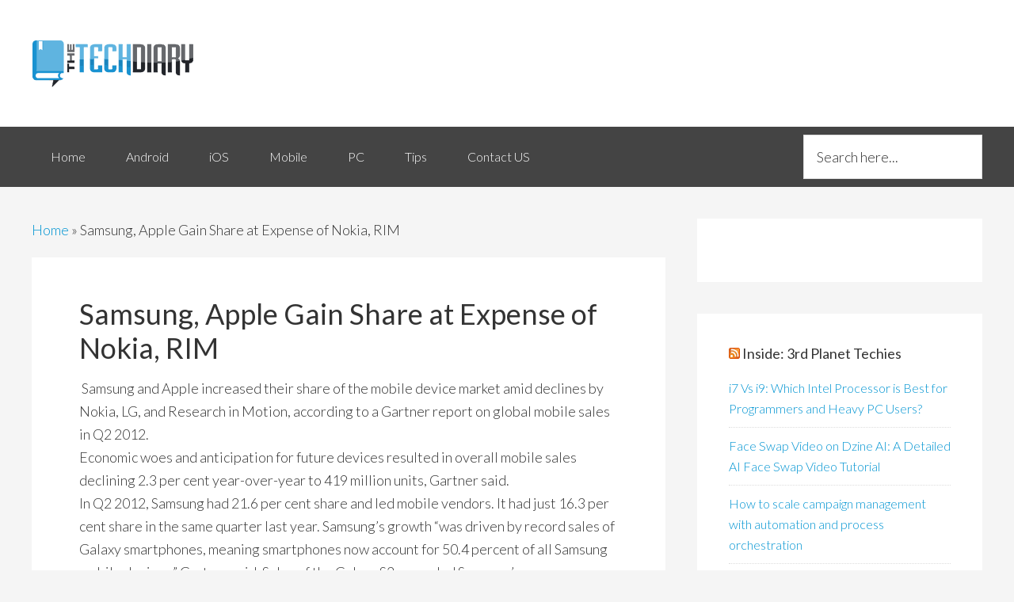

--- FILE ---
content_type: text/html; charset=UTF-8
request_url: https://www.obasimvilla.com/samsung-apple-gain-share-at-expense-of.html
body_size: 21026
content:
<!DOCTYPE html>
<html lang="en-US">
<head >
<meta charset="UTF-8" />
<meta name="viewport" content="width=device-width, initial-scale=1" />
<meta name='robots' content='index, follow, max-image-preview:large, max-snippet:-1, max-video-preview:-1' />

	<!-- This site is optimized with the Yoast SEO plugin v26.6 - https://yoast.com/wordpress/plugins/seo/ -->
	<title>Samsung, Apple Gain Share at Expense of Nokia, RIM</title>
<link rel="preload" as="font" href="https://www.obasimvilla.com/wp-content/plugins/easy-social-share-buttons3/assets/fonts/essb.woff" crossorigin>
	<meta name="description" content="&nbsp;Samsung and Apple increased their share of the mobile device market amid declines by Nokia, LG, and Research in Motion, according to a Gartner" />
	<link rel="canonical" href="https://www.obasimvilla.com/samsung-apple-gain-share-at-expense-of.html" />
	<meta property="og:locale" content="en_US" />
	<meta property="og:type" content="article" />
	<meta property="og:title" content="Samsung, Apple Gain Share at Expense of Nokia, RIM" />
	<meta property="og:description" content="&nbsp;Samsung and Apple increased their share of the mobile device market amid declines by Nokia, LG, and Research in Motion, according to a Gartner" />
	<meta property="og:url" content="https://www.obasimvilla.com/samsung-apple-gain-share-at-expense-of.html" />
	<meta property="og:site_name" content="The Tech Diary of an IT support geek" />
	<meta property="article:author" content="https://www.facebook.com/obasimvilla" />
	<meta property="article:published_time" content="2012-08-19T04:04:00+00:00" />
	<meta property="article:modified_time" content="2016-12-08T09:48:19+00:00" />
	<meta name="author" content="Obasi Miracle" />
	<meta name="twitter:label1" content="Written by" />
	<meta name="twitter:data1" content="Obasi Miracle" />
	<meta name="twitter:label2" content="Est. reading time" />
	<meta name="twitter:data2" content="2 minutes" />
	<script type="application/ld+json" class="yoast-schema-graph">{"@context":"https://schema.org","@graph":[{"@type":"Article","@id":"https://www.obasimvilla.com/samsung-apple-gain-share-at-expense-of.html#article","isPartOf":{"@id":"https://www.obasimvilla.com/samsung-apple-gain-share-at-expense-of.html"},"author":{"name":"Obasi Miracle","@id":"https://www.obasimvilla.com/#/schema/person/3e430b5300955055bc5a13d235d67772"},"headline":"Samsung, Apple Gain Share at Expense of Nokia, RIM","datePublished":"2012-08-19T04:04:00+00:00","dateModified":"2016-12-08T09:48:19+00:00","mainEntityOfPage":{"@id":"https://www.obasimvilla.com/samsung-apple-gain-share-at-expense-of.html"},"wordCount":395,"commentCount":1,"publisher":{"@id":"https://www.obasimvilla.com/#organization"},"inLanguage":"en-US","potentialAction":[{"@type":"CommentAction","name":"Comment","target":["https://www.obasimvilla.com/samsung-apple-gain-share-at-expense-of.html#respond"]}]},{"@type":"WebPage","@id":"https://www.obasimvilla.com/samsung-apple-gain-share-at-expense-of.html","url":"https://www.obasimvilla.com/samsung-apple-gain-share-at-expense-of.html","name":"Samsung, Apple Gain Share at Expense of Nokia, RIM","isPartOf":{"@id":"https://www.obasimvilla.com/#website"},"datePublished":"2012-08-19T04:04:00+00:00","dateModified":"2016-12-08T09:48:19+00:00","description":"&nbsp;Samsung and Apple increased their share of the mobile device market amid declines by Nokia, LG, and Research in Motion, according to a Gartner","breadcrumb":{"@id":"https://www.obasimvilla.com/samsung-apple-gain-share-at-expense-of.html#breadcrumb"},"inLanguage":"en-US","potentialAction":[{"@type":"ReadAction","target":["https://www.obasimvilla.com/samsung-apple-gain-share-at-expense-of.html"]}]},{"@type":"BreadcrumbList","@id":"https://www.obasimvilla.com/samsung-apple-gain-share-at-expense-of.html#breadcrumb","itemListElement":[{"@type":"ListItem","position":1,"name":"Home","item":"https://www.obasimvilla.com/"},{"@type":"ListItem","position":2,"name":"Samsung, Apple Gain Share at Expense of Nokia, RIM"}]},{"@type":"WebSite","@id":"https://www.obasimvilla.com/#website","url":"https://www.obasimvilla.com/","name":"The Tech Diary of an IT support geek","description":"","publisher":{"@id":"https://www.obasimvilla.com/#organization"},"potentialAction":[{"@type":"SearchAction","target":{"@type":"EntryPoint","urlTemplate":"https://www.obasimvilla.com/?s={search_term_string}"},"query-input":{"@type":"PropertyValueSpecification","valueRequired":true,"valueName":"search_term_string"}}],"inLanguage":"en-US"},{"@type":"Organization","@id":"https://www.obasimvilla.com/#organization","name":"The Tech Diary","url":"https://www.obasimvilla.com/","logo":{"@type":"ImageObject","inLanguage":"en-US","@id":"https://www.obasimvilla.com/#/schema/logo/image/","url":"https://i1.wp.com/www.obasimvilla.com/wp-content/uploads/2017/08/mvilla-logo.png?fit=205%2C110&ssl=1","contentUrl":"https://i1.wp.com/www.obasimvilla.com/wp-content/uploads/2017/08/mvilla-logo.png?fit=205%2C110&ssl=1","width":205,"height":110,"caption":"The Tech Diary"},"image":{"@id":"https://www.obasimvilla.com/#/schema/logo/image/"}},{"@type":"Person","@id":"https://www.obasimvilla.com/#/schema/person/3e430b5300955055bc5a13d235d67772","name":"Obasi Miracle","image":{"@type":"ImageObject","inLanguage":"en-US","@id":"https://www.obasimvilla.com/#/schema/person/image/","url":"https://secure.gravatar.com/avatar/15199aac8c859ee55a55334d1d98be11a5e5d8930a884202e96efa9a94184c1f?s=96&d=mm&r=g","contentUrl":"https://secure.gravatar.com/avatar/15199aac8c859ee55a55334d1d98be11a5e5d8930a884202e96efa9a94184c1f?s=96&d=mm&r=g","caption":"Obasi Miracle"},"description":"I am a dedicated web developer with interest in blogging and app development. I have lots of buddies and always ready to connect with like-minded pals - See more about me.","sameAs":["https://www.obasimvilla.com","https://www.facebook.com/obasimvilla","https://x.com/obasimvilla"]}]}</script>
	<!-- / Yoast SEO plugin. -->


<link rel='dns-prefetch' href='//stats.wp.com' />
<link rel='dns-prefetch' href='//fonts.googleapis.com' />
<link rel='dns-prefetch' href='//api.pinterest.com' />
<link rel='dns-prefetch' href='//i2.wp.com' />
<link rel='dns-prefetch' href='//tpc.googlesyndication.com' />
<link rel='dns-prefetch' href='//i0.wp.com' />
<link rel='dns-prefetch' href='//i1.wp.com' />
<link rel='dns-prefetch' href='//googleads.g.doubleclick.net' />
<link rel='dns-prefetch' href='//pagead2.googlesyndication.com' />
<link rel='dns-prefetch' href='//fonts.gstatic.com' />
<link rel='dns-prefetch' href='//c0.wp.com' />
<link rel='dns-prefetch' href='//encrypted-tbn3.gstatic.com' />
<link rel='dns-prefetch' href='//encrypted-tbn0.gstatic.com' />
<link rel='dns-prefetch' href='//encrypted-tbn1.gstatic.com' />
<link rel='dns-prefetch' href='//www.google.com' />
<link rel='dns-prefetch' href='//www.google-analytics.com' />
<link rel='dns-prefetch' href='//www.googletagservices.com' />
<link rel='dns-prefetch' href='//ad.doubleclick.net' />
<link rel='dns-prefetch' href='//connect.facebook.net' />
<link rel='dns-prefetch' href='//www.gstatic.com' />
<link rel='dns-prefetch' href='//adservice.google.com' />
<link rel='dns-prefetch' href='//cse.google.com' />
<link rel='dns-prefetch' href='//feedburner.google.com' />
<link rel='dns-prefetch' href='//cdnjs.cloudflare.com' />
<link rel='dns-prefetch' href='//cdn.ampproject.org' />
<link rel='dns-prefetch' href='//ajax.cloudflare.com' />
<link rel='dns-prefetch' href='//pixel.wp.com' />
<link rel='dns-prefetch' href='//feeds.feedburner.com' />
<link rel='dns-prefetch' href='//partner.googleadservices.com' />
<link rel='dns-prefetch' href='//cdn.doubleverify.com' />
<link rel='dns-prefetch' href='//s0.2mdn.net' />
<link rel='dns-prefetch' href='//scontent-iad3-1.xx.fbcdn.net' />
<link rel='dns-prefetch' href='//www.facebook.com' />
<link rel='preconnect' href='//i0.wp.com' />
<link rel='preconnect' href='//c0.wp.com' />
<link rel="alternate" type="application/rss+xml" title="The Tech Diary of an IT support geek &raquo; Feed" href="https://feeds.feedburner.com/obasimvilla3" />
<link rel="alternate" type="application/rss+xml" title="The Tech Diary of an IT support geek &raquo; Comments Feed" href="https://www.obasimvilla.com/comments/feed" />
<link rel="alternate" type="application/rss+xml" title="The Tech Diary of an IT support geek &raquo; Samsung, Apple Gain Share at Expense of Nokia, RIM Comments Feed" href="https://www.obasimvilla.com/samsung-apple-gain-share-at-expense-of.html/feed" />
<link rel="alternate" title="oEmbed (JSON)" type="application/json+oembed" href="https://www.obasimvilla.com/wp-json/oembed/1.0/embed?url=https%3A%2F%2Fwww.obasimvilla.com%2Fsamsung-apple-gain-share-at-expense-of.html" />
<link rel="alternate" title="oEmbed (XML)" type="text/xml+oembed" href="https://www.obasimvilla.com/wp-json/oembed/1.0/embed?url=https%3A%2F%2Fwww.obasimvilla.com%2Fsamsung-apple-gain-share-at-expense-of.html&#038;format=xml" />
<style id='wp-img-auto-sizes-contain-inline-css' type='text/css'>
img:is([sizes=auto i],[sizes^="auto," i]){contain-intrinsic-size:3000px 1500px}
/*# sourceURL=wp-img-auto-sizes-contain-inline-css */
</style>
<link rel='stylesheet' id='jetpack_related-posts-css' href='https://c0.wp.com/p/jetpack/15.3.1/modules/related-posts/related-posts.css' type='text/css' media='all' />
<link rel='stylesheet' id='genesis-sample-theme-css' href='https://www.obasimvilla.com/wp-content/themes/genesis-sample/style.css?ver=2.1.2' type='text/css' media='all' />
<style id='wp-emoji-styles-inline-css' type='text/css'>

	img.wp-smiley, img.emoji {
		display: inline !important;
		border: none !important;
		box-shadow: none !important;
		height: 1em !important;
		width: 1em !important;
		margin: 0 0.07em !important;
		vertical-align: -0.1em !important;
		background: none !important;
		padding: 0 !important;
	}
/*# sourceURL=wp-emoji-styles-inline-css */
</style>
<style id='wp-block-library-inline-css' type='text/css'>
:root{--wp-block-synced-color:#7a00df;--wp-block-synced-color--rgb:122,0,223;--wp-bound-block-color:var(--wp-block-synced-color);--wp-editor-canvas-background:#ddd;--wp-admin-theme-color:#007cba;--wp-admin-theme-color--rgb:0,124,186;--wp-admin-theme-color-darker-10:#006ba1;--wp-admin-theme-color-darker-10--rgb:0,107,160.5;--wp-admin-theme-color-darker-20:#005a87;--wp-admin-theme-color-darker-20--rgb:0,90,135;--wp-admin-border-width-focus:2px}@media (min-resolution:192dpi){:root{--wp-admin-border-width-focus:1.5px}}.wp-element-button{cursor:pointer}:root .has-very-light-gray-background-color{background-color:#eee}:root .has-very-dark-gray-background-color{background-color:#313131}:root .has-very-light-gray-color{color:#eee}:root .has-very-dark-gray-color{color:#313131}:root .has-vivid-green-cyan-to-vivid-cyan-blue-gradient-background{background:linear-gradient(135deg,#00d084,#0693e3)}:root .has-purple-crush-gradient-background{background:linear-gradient(135deg,#34e2e4,#4721fb 50%,#ab1dfe)}:root .has-hazy-dawn-gradient-background{background:linear-gradient(135deg,#faaca8,#dad0ec)}:root .has-subdued-olive-gradient-background{background:linear-gradient(135deg,#fafae1,#67a671)}:root .has-atomic-cream-gradient-background{background:linear-gradient(135deg,#fdd79a,#004a59)}:root .has-nightshade-gradient-background{background:linear-gradient(135deg,#330968,#31cdcf)}:root .has-midnight-gradient-background{background:linear-gradient(135deg,#020381,#2874fc)}:root{--wp--preset--font-size--normal:16px;--wp--preset--font-size--huge:42px}.has-regular-font-size{font-size:1em}.has-larger-font-size{font-size:2.625em}.has-normal-font-size{font-size:var(--wp--preset--font-size--normal)}.has-huge-font-size{font-size:var(--wp--preset--font-size--huge)}.has-text-align-center{text-align:center}.has-text-align-left{text-align:left}.has-text-align-right{text-align:right}.has-fit-text{white-space:nowrap!important}#end-resizable-editor-section{display:none}.aligncenter{clear:both}.items-justified-left{justify-content:flex-start}.items-justified-center{justify-content:center}.items-justified-right{justify-content:flex-end}.items-justified-space-between{justify-content:space-between}.screen-reader-text{border:0;clip-path:inset(50%);height:1px;margin:-1px;overflow:hidden;padding:0;position:absolute;width:1px;word-wrap:normal!important}.screen-reader-text:focus{background-color:#ddd;clip-path:none;color:#444;display:block;font-size:1em;height:auto;left:5px;line-height:normal;padding:15px 23px 14px;text-decoration:none;top:5px;width:auto;z-index:100000}html :where(.has-border-color){border-style:solid}html :where([style*=border-top-color]){border-top-style:solid}html :where([style*=border-right-color]){border-right-style:solid}html :where([style*=border-bottom-color]){border-bottom-style:solid}html :where([style*=border-left-color]){border-left-style:solid}html :where([style*=border-width]){border-style:solid}html :where([style*=border-top-width]){border-top-style:solid}html :where([style*=border-right-width]){border-right-style:solid}html :where([style*=border-bottom-width]){border-bottom-style:solid}html :where([style*=border-left-width]){border-left-style:solid}html :where(img[class*=wp-image-]){height:auto;max-width:100%}:where(figure){margin:0 0 1em}html :where(.is-position-sticky){--wp-admin--admin-bar--position-offset:var(--wp-admin--admin-bar--height,0px)}@media screen and (max-width:600px){html :where(.is-position-sticky){--wp-admin--admin-bar--position-offset:0px}}

/*# sourceURL=wp-block-library-inline-css */
</style><style id='global-styles-inline-css' type='text/css'>
:root{--wp--preset--aspect-ratio--square: 1;--wp--preset--aspect-ratio--4-3: 4/3;--wp--preset--aspect-ratio--3-4: 3/4;--wp--preset--aspect-ratio--3-2: 3/2;--wp--preset--aspect-ratio--2-3: 2/3;--wp--preset--aspect-ratio--16-9: 16/9;--wp--preset--aspect-ratio--9-16: 9/16;--wp--preset--color--black: #000000;--wp--preset--color--cyan-bluish-gray: #abb8c3;--wp--preset--color--white: #ffffff;--wp--preset--color--pale-pink: #f78da7;--wp--preset--color--vivid-red: #cf2e2e;--wp--preset--color--luminous-vivid-orange: #ff6900;--wp--preset--color--luminous-vivid-amber: #fcb900;--wp--preset--color--light-green-cyan: #7bdcb5;--wp--preset--color--vivid-green-cyan: #00d084;--wp--preset--color--pale-cyan-blue: #8ed1fc;--wp--preset--color--vivid-cyan-blue: #0693e3;--wp--preset--color--vivid-purple: #9b51e0;--wp--preset--gradient--vivid-cyan-blue-to-vivid-purple: linear-gradient(135deg,rgb(6,147,227) 0%,rgb(155,81,224) 100%);--wp--preset--gradient--light-green-cyan-to-vivid-green-cyan: linear-gradient(135deg,rgb(122,220,180) 0%,rgb(0,208,130) 100%);--wp--preset--gradient--luminous-vivid-amber-to-luminous-vivid-orange: linear-gradient(135deg,rgb(252,185,0) 0%,rgb(255,105,0) 100%);--wp--preset--gradient--luminous-vivid-orange-to-vivid-red: linear-gradient(135deg,rgb(255,105,0) 0%,rgb(207,46,46) 100%);--wp--preset--gradient--very-light-gray-to-cyan-bluish-gray: linear-gradient(135deg,rgb(238,238,238) 0%,rgb(169,184,195) 100%);--wp--preset--gradient--cool-to-warm-spectrum: linear-gradient(135deg,rgb(74,234,220) 0%,rgb(151,120,209) 20%,rgb(207,42,186) 40%,rgb(238,44,130) 60%,rgb(251,105,98) 80%,rgb(254,248,76) 100%);--wp--preset--gradient--blush-light-purple: linear-gradient(135deg,rgb(255,206,236) 0%,rgb(152,150,240) 100%);--wp--preset--gradient--blush-bordeaux: linear-gradient(135deg,rgb(254,205,165) 0%,rgb(254,45,45) 50%,rgb(107,0,62) 100%);--wp--preset--gradient--luminous-dusk: linear-gradient(135deg,rgb(255,203,112) 0%,rgb(199,81,192) 50%,rgb(65,88,208) 100%);--wp--preset--gradient--pale-ocean: linear-gradient(135deg,rgb(255,245,203) 0%,rgb(182,227,212) 50%,rgb(51,167,181) 100%);--wp--preset--gradient--electric-grass: linear-gradient(135deg,rgb(202,248,128) 0%,rgb(113,206,126) 100%);--wp--preset--gradient--midnight: linear-gradient(135deg,rgb(2,3,129) 0%,rgb(40,116,252) 100%);--wp--preset--font-size--small: 13px;--wp--preset--font-size--medium: 20px;--wp--preset--font-size--large: 36px;--wp--preset--font-size--x-large: 42px;--wp--preset--spacing--20: 0.44rem;--wp--preset--spacing--30: 0.67rem;--wp--preset--spacing--40: 1rem;--wp--preset--spacing--50: 1.5rem;--wp--preset--spacing--60: 2.25rem;--wp--preset--spacing--70: 3.38rem;--wp--preset--spacing--80: 5.06rem;--wp--preset--shadow--natural: 6px 6px 9px rgba(0, 0, 0, 0.2);--wp--preset--shadow--deep: 12px 12px 50px rgba(0, 0, 0, 0.4);--wp--preset--shadow--sharp: 6px 6px 0px rgba(0, 0, 0, 0.2);--wp--preset--shadow--outlined: 6px 6px 0px -3px rgb(255, 255, 255), 6px 6px rgb(0, 0, 0);--wp--preset--shadow--crisp: 6px 6px 0px rgb(0, 0, 0);}:where(.is-layout-flex){gap: 0.5em;}:where(.is-layout-grid){gap: 0.5em;}body .is-layout-flex{display: flex;}.is-layout-flex{flex-wrap: wrap;align-items: center;}.is-layout-flex > :is(*, div){margin: 0;}body .is-layout-grid{display: grid;}.is-layout-grid > :is(*, div){margin: 0;}:where(.wp-block-columns.is-layout-flex){gap: 2em;}:where(.wp-block-columns.is-layout-grid){gap: 2em;}:where(.wp-block-post-template.is-layout-flex){gap: 1.25em;}:where(.wp-block-post-template.is-layout-grid){gap: 1.25em;}.has-black-color{color: var(--wp--preset--color--black) !important;}.has-cyan-bluish-gray-color{color: var(--wp--preset--color--cyan-bluish-gray) !important;}.has-white-color{color: var(--wp--preset--color--white) !important;}.has-pale-pink-color{color: var(--wp--preset--color--pale-pink) !important;}.has-vivid-red-color{color: var(--wp--preset--color--vivid-red) !important;}.has-luminous-vivid-orange-color{color: var(--wp--preset--color--luminous-vivid-orange) !important;}.has-luminous-vivid-amber-color{color: var(--wp--preset--color--luminous-vivid-amber) !important;}.has-light-green-cyan-color{color: var(--wp--preset--color--light-green-cyan) !important;}.has-vivid-green-cyan-color{color: var(--wp--preset--color--vivid-green-cyan) !important;}.has-pale-cyan-blue-color{color: var(--wp--preset--color--pale-cyan-blue) !important;}.has-vivid-cyan-blue-color{color: var(--wp--preset--color--vivid-cyan-blue) !important;}.has-vivid-purple-color{color: var(--wp--preset--color--vivid-purple) !important;}.has-black-background-color{background-color: var(--wp--preset--color--black) !important;}.has-cyan-bluish-gray-background-color{background-color: var(--wp--preset--color--cyan-bluish-gray) !important;}.has-white-background-color{background-color: var(--wp--preset--color--white) !important;}.has-pale-pink-background-color{background-color: var(--wp--preset--color--pale-pink) !important;}.has-vivid-red-background-color{background-color: var(--wp--preset--color--vivid-red) !important;}.has-luminous-vivid-orange-background-color{background-color: var(--wp--preset--color--luminous-vivid-orange) !important;}.has-luminous-vivid-amber-background-color{background-color: var(--wp--preset--color--luminous-vivid-amber) !important;}.has-light-green-cyan-background-color{background-color: var(--wp--preset--color--light-green-cyan) !important;}.has-vivid-green-cyan-background-color{background-color: var(--wp--preset--color--vivid-green-cyan) !important;}.has-pale-cyan-blue-background-color{background-color: var(--wp--preset--color--pale-cyan-blue) !important;}.has-vivid-cyan-blue-background-color{background-color: var(--wp--preset--color--vivid-cyan-blue) !important;}.has-vivid-purple-background-color{background-color: var(--wp--preset--color--vivid-purple) !important;}.has-black-border-color{border-color: var(--wp--preset--color--black) !important;}.has-cyan-bluish-gray-border-color{border-color: var(--wp--preset--color--cyan-bluish-gray) !important;}.has-white-border-color{border-color: var(--wp--preset--color--white) !important;}.has-pale-pink-border-color{border-color: var(--wp--preset--color--pale-pink) !important;}.has-vivid-red-border-color{border-color: var(--wp--preset--color--vivid-red) !important;}.has-luminous-vivid-orange-border-color{border-color: var(--wp--preset--color--luminous-vivid-orange) !important;}.has-luminous-vivid-amber-border-color{border-color: var(--wp--preset--color--luminous-vivid-amber) !important;}.has-light-green-cyan-border-color{border-color: var(--wp--preset--color--light-green-cyan) !important;}.has-vivid-green-cyan-border-color{border-color: var(--wp--preset--color--vivid-green-cyan) !important;}.has-pale-cyan-blue-border-color{border-color: var(--wp--preset--color--pale-cyan-blue) !important;}.has-vivid-cyan-blue-border-color{border-color: var(--wp--preset--color--vivid-cyan-blue) !important;}.has-vivid-purple-border-color{border-color: var(--wp--preset--color--vivid-purple) !important;}.has-vivid-cyan-blue-to-vivid-purple-gradient-background{background: var(--wp--preset--gradient--vivid-cyan-blue-to-vivid-purple) !important;}.has-light-green-cyan-to-vivid-green-cyan-gradient-background{background: var(--wp--preset--gradient--light-green-cyan-to-vivid-green-cyan) !important;}.has-luminous-vivid-amber-to-luminous-vivid-orange-gradient-background{background: var(--wp--preset--gradient--luminous-vivid-amber-to-luminous-vivid-orange) !important;}.has-luminous-vivid-orange-to-vivid-red-gradient-background{background: var(--wp--preset--gradient--luminous-vivid-orange-to-vivid-red) !important;}.has-very-light-gray-to-cyan-bluish-gray-gradient-background{background: var(--wp--preset--gradient--very-light-gray-to-cyan-bluish-gray) !important;}.has-cool-to-warm-spectrum-gradient-background{background: var(--wp--preset--gradient--cool-to-warm-spectrum) !important;}.has-blush-light-purple-gradient-background{background: var(--wp--preset--gradient--blush-light-purple) !important;}.has-blush-bordeaux-gradient-background{background: var(--wp--preset--gradient--blush-bordeaux) !important;}.has-luminous-dusk-gradient-background{background: var(--wp--preset--gradient--luminous-dusk) !important;}.has-pale-ocean-gradient-background{background: var(--wp--preset--gradient--pale-ocean) !important;}.has-electric-grass-gradient-background{background: var(--wp--preset--gradient--electric-grass) !important;}.has-midnight-gradient-background{background: var(--wp--preset--gradient--midnight) !important;}.has-small-font-size{font-size: var(--wp--preset--font-size--small) !important;}.has-medium-font-size{font-size: var(--wp--preset--font-size--medium) !important;}.has-large-font-size{font-size: var(--wp--preset--font-size--large) !important;}.has-x-large-font-size{font-size: var(--wp--preset--font-size--x-large) !important;}
/*# sourceURL=global-styles-inline-css */
</style>

<style id='classic-theme-styles-inline-css' type='text/css'>
/*! This file is auto-generated */
.wp-block-button__link{color:#fff;background-color:#32373c;border-radius:9999px;box-shadow:none;text-decoration:none;padding:calc(.667em + 2px) calc(1.333em + 2px);font-size:1.125em}.wp-block-file__button{background:#32373c;color:#fff;text-decoration:none}
/*# sourceURL=/wp-includes/css/classic-themes.min.css */
</style>
<link rel='stylesheet' id='google-fonts-css' href='//fonts.googleapis.com/css?family=Lato%3A300%2C400%2C700&#038;ver=2.1.2' type='text/css' media='all' />
<link rel='stylesheet' id='jetpack-subscriptions-css' href='https://c0.wp.com/p/jetpack/15.3.1/_inc/build/subscriptions/subscriptions.min.css' type='text/css' media='all' />
<link rel='stylesheet' id='subscribe-forms-css-css' href='https://www.obasimvilla.com/wp-content/plugins/easy-social-share-buttons3/assets/modules/subscribe-forms.min.css?ver=6.9' type='text/css' media='all' />
<link rel='stylesheet' id='click2tweet-css-css' href='https://www.obasimvilla.com/wp-content/plugins/easy-social-share-buttons3/assets/modules/click-to-tweet.min.css?ver=6.9' type='text/css' media='all' />
<link rel='stylesheet' id='easy-social-share-buttons-css' href='https://www.obasimvilla.com/wp-content/plugins/easy-social-share-buttons3/assets/css/easy-social-share-buttons.min.css?ver=6.9' type='text/css' media='all' />
<style id='easy-social-share-buttons-inline-css' type='text/css'>
.essb_links .essb_link_mastodon { --essb-network: #6364ff;}
/*# sourceURL=easy-social-share-buttons-inline-css */
</style>
<style id='quads-styles-inline-css' type='text/css'>

    .quads-location ins.adsbygoogle {
        background: transparent !important;
    }.quads-location .quads_rotator_img{ opacity:1 !important;}
    .quads.quads_ad_container { display: grid; grid-template-columns: auto; grid-gap: 10px; padding: 10px; }
    .grid_image{animation: fadeIn 0.5s;-webkit-animation: fadeIn 0.5s;-moz-animation: fadeIn 0.5s;
        -o-animation: fadeIn 0.5s;-ms-animation: fadeIn 0.5s;}
    .quads-ad-label { font-size: 12px; text-align: center; color: #333;}
    .quads_click_impression { display: none;} .quads-location, .quads-ads-space{max-width:100%;} @media only screen and (max-width: 480px) { .quads-ads-space, .penci-builder-element .quads-ads-space{max-width:340px;}}
/*# sourceURL=quads-styles-inline-css */
</style>
<script type="text/javascript" id="jetpack_related-posts-js-extra">
/* <![CDATA[ */
var related_posts_js_options = {"post_heading":"h4"};
//# sourceURL=jetpack_related-posts-js-extra
/* ]]> */
</script>
<script type="text/javascript" src="https://c0.wp.com/p/jetpack/15.3.1/_inc/build/related-posts/related-posts.min.js" id="jetpack_related-posts-js"></script>
<script id="essb-inline-js"></script><link rel="https://api.w.org/" href="https://www.obasimvilla.com/wp-json/" /><link rel="alternate" title="JSON" type="application/json" href="https://www.obasimvilla.com/wp-json/wp/v2/posts/64113" /><link rel="EditURI" type="application/rsd+xml" title="RSD" href="https://www.obasimvilla.com/xmlrpc.php?rsd" />
<meta name="generator" content="WordPress 6.9" />
<link rel='shortlink' href='https://wp.me/pe56ZQ-gG5' />
	<style>img#wpstats{display:none}</style>
		<script>document.cookie = 'quads_browser_width='+screen.width;</script><!-- Global site tag (gtag.js) - Google Analytics -->
<script async src="https://www.googletagmanager.com/gtag/js?id=UA-32741311-1"></script>
<script>
  window.dataLayer = window.dataLayer || [];
  function gtag(){dataLayer.push(arguments);}
  gtag('js', new Date());

  gtag('config', 'UA-32741311-1');
</script>
<script type="text/javascript">var essb_settings = {"ajax_url":"https:\/\/www.obasimvilla.com\/wp-admin\/admin-ajax.php","essb3_nonce":"ec9ef33c08","essb3_plugin_url":"https:\/\/www.obasimvilla.com\/wp-content\/plugins\/easy-social-share-buttons3","essb3_stats":false,"essb3_ga":false,"essb3_ga_ntg":false,"blog_url":"https:\/\/www.obasimvilla.com\/","post_id":"64113"};var essb_buttons_exist = !!document.getElementsByClassName("essb_links"); if(essb_buttons_exist == true) { document.addEventListener("DOMContentLoaded", function(event) { var ESSB_CACHE_URL = "https://www.obasimvilla.com/samsung-apple-gain-share-at-expense-of.html"; if(ESSB_CACHE_URL.indexOf("?") > -1) { ESSB_CACHE_URL += "&essb_counter_cache=rebuild"; } else { ESSB_CACHE_URL += "?essb_counter_cache=rebuild"; }; var xhr = new XMLHttpRequest(); xhr.open("GET",ESSB_CACHE_URL,true); xhr.send(); });}var essbPinImages = {"template":"flat-retina","button_style":"button","button_size":"","button_size_mobile":"","animation":"","text":"","min_width":"","min_height":"","min_width_mobile":"","min_height_mobile":"","nolinks":false,"disable_mobile":false,"lazyload":true,"active":true,"position":"middle-middle","mobile_position":"","hideon":"","visibility":"","reposition":false,"recenter":false,"selector":".post img","optimize_load":false,"template_a_class":"essb-s-bg-pinterest essb-s-bgh-pinterest essb-s-c-light essb-s-hover-effect essb-s-bg-network essb-s-bgh-network","template_icon_class":"","svgIcon":"<svg class=\"essb-svg-icon essb-svg-icon-pinterest\" aria-hidden=\"true\" role=\"img\" focusable=\"false\" width=\"32\" height=\"32\" viewBox=\"0 0 32 32\" xmlns=\"http:\/\/www.w3.org\/2000\/svg\"><path d=\"M10.625 12.25c0-1.375 0.313-2.5 1.063-3.438 0.688-0.938 1.563-1.438 2.563-1.438 0.813 0 1.438 0.25 1.875 0.813s0.688 1.25 0.688 2.063c0 0.5-0.125 1.125-0.313 1.813-0.188 0.75-0.375 1.625-0.688 2.563-0.313 1-0.563 1.75-0.688 2.313-0.25 1-0.063 1.875 0.563 2.625 0.625 0.688 1.438 1.063 2.438 1.063 1.75 0 3.188-1 4.313-2.938 1.125-2 1.688-4.375 1.688-7.188 0-2.125-0.688-3.875-2.063-5.25-1.375-1.313-3.313-2-5.813-2-2.813 0-5.063 0.875-6.75 2.688-1.75 1.75-2.625 3.875-2.625 6.375 0 1.5 0.438 2.75 1.25 3.75 0.313 0.313 0.375 0.688 0.313 1.063-0.125 0.313-0.25 0.813-0.375 1.5-0.063 0.25-0.188 0.438-0.375 0.5s-0.375 0.063-0.563 0c-1.313-0.563-2.25-1.438-2.938-2.75s-1-2.813-1-4.5c0-1.125 0.188-2.188 0.563-3.313s0.875-2.188 1.625-3.188c0.75-1.063 1.688-1.938 2.688-2.75 1.063-0.813 2.313-1.438 3.875-1.938 1.5-0.438 3.125-0.688 4.813-0.688 1.813 0 3.438 0.313 4.938 0.938 1.5 0.563 2.813 1.375 3.813 2.375 1.063 1.063 1.813 2.188 2.438 3.5 0.563 1.313 0.875 2.688 0.875 4.063 0 3.75-0.938 6.875-2.875 9.313-1.938 2.5-4.375 3.688-7.375 3.688-1 0-1.938-0.188-2.813-0.688-0.875-0.438-1.5-1-1.875-1.688-0.688 2.938-1.125 4.688-1.313 5.25-0.375 1.438-1.25 3.188-2.688 5.25h-1.313c-0.25-2.563-0.188-4.688 0.188-6.375l2.438-10.313c-0.375-0.813-0.563-1.813-0.563-3.063z\"><\/path><\/svg>"};</script><link rel="icon" href="https://www.obasimvilla.com/wp-content/uploads/2021/04/favicon.ico" sizes="32x32" />
<link rel="icon" href="https://www.obasimvilla.com/wp-content/uploads/2021/04/favicon.ico" sizes="192x192" />
<link rel="apple-touch-icon" href="https://www.obasimvilla.com/wp-content/uploads/2021/04/favicon.ico" />
<meta name="msapplication-TileImage" content="https://www.obasimvilla.com/wp-content/uploads/2021/04/favicon.ico" />
<noscript><style id="rocket-lazyload-nojs-css">.rll-youtube-player, [data-lazy-src]{display:none !important;}</style></noscript></head>
<body class="wp-singular post-template-default single single-post postid-64113 single-format-standard wp-theme-genesis wp-child-theme-genesis-sample header-image content-sidebar genesis-breadcrumbs-visible genesis-footer-widgets-hidden essb-10.8"><div class="site-container"><header class="site-header"><div class="wrap"><div class="title-area"><p class="site-title"><a href="https://www.obasimvilla.com/">The Tech Diary of an IT support geek</a></p></div><div class="widget-area header-widget-area"><section id="custom_html-15" class="widget_text widget widget_custom_html"><div class="widget_text widget-wrap"><div class="textwidget custom-html-widget"><script type="text/javascript">
	atOptions = {
		'key' : '381c20fac26be6e1762d5bd1c7a6ef2a',
		'format' : 'iframe',
		'height' : 60,
		'width' : 468,
		'params' : {}
	};
</script>
<script type="text/javascript" src="//www.highperformanceformat.com/381c20fac26be6e1762d5bd1c7a6ef2a/invoke.js"></script></div></div></section>
</div></div></header><nav class="nav-primary" aria-label="Main"><div class="wrap"><ul id="menu-primary" class="menu genesis-nav-menu menu-primary"><li id="menu-item-64942" class="menu-item menu-item-type-custom menu-item-object-custom menu-item-home menu-item-64942"><a href="https://www.obasimvilla.com/"><span >Home</span></a></li>
<li id="menu-item-64945" class="menu-item menu-item-type-taxonomy menu-item-object-category menu-item-64945"><a href="https://www.obasimvilla.com/mobile-computing/android"><span >Android</span></a></li>
<li id="menu-item-64946" class="menu-item menu-item-type-taxonomy menu-item-object-category menu-item-64946"><a href="https://www.obasimvilla.com/mobile-computing/ios"><span >iOS</span></a></li>
<li id="menu-item-64947" class="menu-item menu-item-type-taxonomy menu-item-object-category menu-item-64947"><a href="https://www.obasimvilla.com/mobile-computing"><span >Mobile</span></a></li>
<li id="menu-item-64949" class="menu-item menu-item-type-taxonomy menu-item-object-category menu-item-64949"><a href="https://www.obasimvilla.com/pc"><span >PC</span></a></li>
<li id="menu-item-64950" class="menu-item menu-item-type-taxonomy menu-item-object-category menu-item-64950"><a href="https://www.obasimvilla.com/tips"><span >Tips</span></a></li>
<li id="menu-item-64944" class="menu-item menu-item-type-post_type menu-item-object-page menu-item-64944"><a href="https://www.obasimvilla.com/contact-us"><span >Contact US</span></a></li>
<li class="right search"><form class="search-form" method="get" action="https://www.obasimvilla.com/" role="search"><input class="search-form-input" type="search" name="s" id="searchform-1" placeholder="Search here..."><input class="search-form-submit" type="submit" value="Search"><meta content="https://www.obasimvilla.com/?s={s}"></form></li></ul></div></nav><div class="site-inner"><div class="content-sidebar-wrap"><main class="content"><div class="breadcrumb"><span><span><a href="https://www.obasimvilla.com/">Home</a></span> » <span class="breadcrumb_last" aria-current="page">Samsung, Apple Gain Share at Expense of Nokia, RIM</span></span></div><article class="post-64113 post type-post status-publish format-standard entry" aria-label="Samsung, Apple Gain Share at Expense of Nokia, RIM"><header class="entry-header"><h1 class="entry-title">Samsung, Apple Gain Share at Expense of Nokia, RIM</h1>
</header><div class="entry-content">
<!-- WP QUADS Content Ad Plugin v. 2.0.95 -->
<div class="quads-location quads-ad1" id="quads-ad1" style="float:none;margin:5px 0 5px 0;text-align:center;">
<script type="text/javascript">
	atOptions = {
		'key' : '4539a31b6e77bc8071ae33a0462b2e85',
		'format' : 'iframe',
		'height' : 250,
		'width' : 300,
		'params' : {}
	};
</script>
<script type="text/javascript" src="//www.highperformanceformat.com/4539a31b6e77bc8071ae33a0462b2e85/invoke.js"></script>
</div>
<p>&nbsp;Samsung and Apple increased their share of the mobile device market amid  declines by Nokia, LG, and Research in Motion, according to a Gartner  report on global mobile sales in Q2 2012.<br />
Economic woes and  anticipation for future devices resulted in overall mobile sales  declining 2.3 per cent year-over-year to 419 million units, Gartner  said. <br />
In Q2 2012, Samsung had 21.6 per cent share and led mobile  vendors. It had just 16.3 per cent share in the same quarter last year.  Samsung&#8217;s growth &#8220;was driven by record sales of Galaxy smartphones,  meaning smartphones now account for 50.4 percent of all Samsung mobile  devices,&#8221; Gartner said. Sales of the Galaxy S3 exceeded Samsung&#8217;s own  expectations and could have been higher if not for product shortages,  the research organisation said.</p>
<p>Apple accounted for 6.9 per cent  of the market in Q2 2012 after representing 4.6 per cent one year ago.  The quarter was weak compared to Q1 2012, and Apple could experience a  weak Q3 unless it quickly releases a new iPhone, Gartner said.<br />
<strong>Nokia, RIM Challenged</strong></p>
<!-- WP QUADS Content Ad Plugin v. 2.0.95 -->
<div class="quads-location quads-ad2" id="quads-ad2" style="float:none;margin:5px 0 5px 0;text-align:center;">
<script type="text/javascript">
	atOptions = {
		'key' : '381c20fac26be6e1762d5bd1c7a6ef2a',
		'format' : 'iframe',
		'height' : 60,
		'width' : 468,
		'params' : {}
	};
</script>
<script type="text/javascript" src="//www.highperformanceformat.com/381c20fac26be6e1762d5bd1c7a6ef2a/invoke.js"></script>
</div>

<p>Nokia  maintained the number two position with 19.9 per cent share, buoyed  mainly by its non-smartphone sales. However, that was a drop from Q2  2011 when it had 22.8 per cent share. &#8220;Nokia&#8217;s Lumia devices continue to  struggle to find a place in consumers&#8217; minds as a replacement for  Android,&#8221; Gartner said. <br />
Beleaguered BlackBerry maker RIM had just  1.9 per cent share of mobile sales in Q2 2012, compared to 3 per cent in  the same quarter last year. LG&#8217;s share also took a spill to 3.4 per  cent from 5.7 per cent.</p>
<p>Smartphones accounted for a larger  portion of mobile sales than in Q2 2011, Gartner said. Smartphones  represented 36.7 per cent of devices sold, which was 42.7 per cent more  than the previous year.</p>
<p>The Android OS continued to dominate  mobile sales, installed in 64.1 percent of the mobile devices sold,  Gartner said. That&#8217;s up from 43.4 per cent in Q2 2011. Apple&#8217;s iOS was  second with 18.8 per cent, followed by Symbian with 5.9 per cent and  BlackBerry with 5.2 per cent.</p>
<p>&#8220;The challenging economic  environment and users postponing upgrades to take advantage of  high-profile device launches and promotions available later in the year  slowed demand across markets,&#8221; said Gartner analyst Anshul Gupta.  &#8220;Demand of feature phones continued to decline, significantly weakening  the overall mobile phone market.&#8221; </p>
<p><a href="https://www.3ptechies.com/forum/technology-news-update/samsung-apple-gain-share-at-expense-of-nokia-rim/#.UDBznuxjoO0.blogger" target="_blank">continue Samsung, Apple Gain Share at Expense of Nokia, RIM from source</a>
<!-- WP QUADS Content Ad Plugin v. 2.0.95 -->
<div class="quads-location quads-ad3" id="quads-ad3" style="float:none;margin:5px 0 5px 0;text-align:center;">
<div style="text-align:center;">
 <script type="text/javascript">
	atOptions = {
		'key' : '4539a31b6e77bc8071ae33a0462b2e85',
		'format' : 'iframe',
		'height' : 250,
		'width' : 300,
		'params' : {}
	};
</script>
<script type="text/javascript" src="//www.highperformanceformat.com/4539a31b6e77bc8071ae33a0462b2e85/invoke.js"></script>
</div>
</div>

<div class="essb_links essb_displayed_bottom essb_share essb_template_metro-retina essb_535876606 essb_links_center print-no" id="essb_displayed_bottom_535876606" data-essb-postid="64113" data-essb-position="bottom" data-essb-button-style="button" data-essb-template="metro-retina" data-essb-counter-pos="hidden" data-essb-url="https://www.obasimvilla.com/samsung-apple-gain-share-at-expense-of.html" data-essb-fullurl="https://www.obasimvilla.com/samsung-apple-gain-share-at-expense-of.html" data-essb-instance="535876606"><ul class="essb_links_list"><li class="essb_item essb_link_facebook nolightbox essb_link_svg_icon"> <a href="https://www.facebook.com/sharer/sharer.php?u=https%3A%2F%2Fwww.obasimvilla.com%2Fsamsung-apple-gain-share-at-expense-of.html&t=Samsung%2C+Apple+Gain+Share+at+Expense+of+Nokia%2C+RIM" title="Share on Facebook" onclick="essb.window(&#39;https://www.facebook.com/sharer/sharer.php?u=https%3A%2F%2Fwww.obasimvilla.com%2Fsamsung-apple-gain-share-at-expense-of.html&t=Samsung%2C+Apple+Gain+Share+at+Expense+of+Nokia%2C+RIM&#39;,&#39;facebook&#39;,&#39;535876606&#39;); return false;" target="_blank" rel="nofollow" class="nolightbox essb-s-bg-facebook essb-s-bgh-facebook essb-s-c-light essb-s-hover-effect essb-s-bg-network essb-s-bgh-network" ><span class="essb_icon essb_icon_facebook"><svg class="essb-svg-icon essb-svg-icon-facebook" aria-hidden="true" role="img" focusable="false" xmlns="http://www.w3.org/2000/svg" width="16" height="16" viewBox="0 0 16 16"><path d="M16 8.049c0-4.446-3.582-8.05-8-8.05C3.58 0-.002 3.603-.002 8.05c0 4.017 2.926 7.347 6.75 7.951v-5.625h-2.03V8.05H6.75V6.275c0-2.017 1.195-3.131 3.022-3.131.876 0 1.791.157 1.791.157v1.98h-1.009c-.993 0-1.303.621-1.303 1.258v1.51h2.218l-.354 2.326H9.25V16c3.824-.604 6.75-3.934 6.75-7.951"></path></svg></span><span class="essb_network_name">Facebook</span></a></li><li class="essb_item essb_link_twitter nolightbox essb_link_twitter_x essb_link_svg_icon"> <a href="https://x.com/intent/post?text=Samsung%2C%20Apple%20Gain%20Share%20at%20Expense%20of%20Nokia%2C%20RIM&amp;url=https%3A%2F%2Fwww.obasimvilla.com%2Fsamsung-apple-gain-share-at-expense-of.html&amp;related=3ptechies&amp;via=3ptechies" title="Share on Twitter" onclick="essb.window(&#39;https://x.com/intent/post?text=Samsung%2C%20Apple%20Gain%20Share%20at%20Expense%20of%20Nokia%2C%20RIM&amp;url=https%3A%2F%2Fwww.obasimvilla.com%2Fsamsung-apple-gain-share-at-expense-of.html&amp;related=3ptechies&amp;via=3ptechies&#39;,&#39;twitter&#39;,&#39;535876606&#39;); return false;" target="_blank" rel="nofollow" class="nolightbox essb-s-bg-twitter essb-s-bgh-twitter essb-s-c-light essb-s-hover-effect essb-s-bg-network essb-s-bgh-network" ><span class="essb_icon essb_icon_twitter_x"><svg class="essb-svg-icon essb-svg-icon-twitter_x" aria-hidden="true" role="img" focusable="false" viewBox="0 0 24 24"><path d="M18.244 2.25h3.308l-7.227 8.26 8.502 11.24H16.17l-5.214-6.817L4.99 21.75H1.68l7.73-8.835L1.254 2.25H8.08l4.713 6.231zm-1.161 17.52h1.833L7.084 4.126H5.117z"></path></svg></span><span class="essb_network_name">Twitter</span></a></li><li class="essb_item essb_link_linkedin nolightbox essb_link_svg_icon"> <a href="https://www.linkedin.com/shareArticle?mini=true&amp;ro=true&amp;trk=EasySocialShareButtons&amp;title=Samsung%2C+Apple+Gain+Share+at+Expense+of+Nokia%2C+RIM&amp;url=https%3A%2F%2Fwww.obasimvilla.com%2Fsamsung-apple-gain-share-at-expense-of.html" title="Share on LinkedIn" onclick="essb.window(&#39;https://www.linkedin.com/shareArticle?mini=true&amp;ro=true&amp;trk=EasySocialShareButtons&amp;title=Samsung%2C+Apple+Gain+Share+at+Expense+of+Nokia%2C+RIM&amp;url=https%3A%2F%2Fwww.obasimvilla.com%2Fsamsung-apple-gain-share-at-expense-of.html&#39;,&#39;linkedin&#39;,&#39;535876606&#39;); return false;" target="_blank" rel="nofollow" class="nolightbox essb-s-bg-linkedin essb-s-bgh-linkedin essb-s-c-light essb-s-hover-effect essb-s-bg-network essb-s-bgh-network" ><span class="essb_icon essb_icon_linkedin"><svg class="essb-svg-icon essb-svg-icon-linkedin" aria-hidden="true" role="img" focusable="false" width="32" height="32" viewBox="0 0 32 32" xmlns="http://www.w3.org/2000/svg"><path d="M23.938 16.375c-0.438-0.5-1.188-0.75-2.25-0.75-1.375 0-2.313 0.438-2.875 1.188-0.563 0.813-0.813 1.938-0.813 3.375v10.938c0 0.188-0.063 0.375-0.25 0.563-0.125 0.125-0.375 0.25-0.563 0.25h-5.75c-0.188 0-0.375-0.125-0.563-0.25-0.125-0.188-0.25-0.375-0.25-0.563v-20.188c0-0.188 0.125-0.375 0.25-0.563 0.188-0.125 0.375-0.25 0.563-0.25h5.563c0.188 0 0.375 0.063 0.5 0.125s0.188 0.25 0.25 0.438c0 0.188 0.063 0.375 0.063 0.438s0 0.25 0 0.5c1.438-1.375 3.375-2 5.688-2 2.688 0 4.75 0.625 6.25 1.938 1.5 1.375 2.25 3.313 2.25 5.938v13.625c0 0.188-0.063 0.375-0.25 0.563-0.125 0.125-0.375 0.25-0.563 0.25h-5.875c-0.188 0-0.375-0.125-0.563-0.25-0.125-0.188-0.25-0.375-0.25-0.563v-12.313c0-1.063-0.188-1.875-0.563-2.438zM6.625 6.688c-0.75 0.75-1.688 1.125-2.75 1.125s-2-0.375-2.75-1.125c-0.75-0.75-1.125-1.625-1.125-2.75 0-1.063 0.375-1.938 1.125-2.688s1.688-1.188 2.75-1.188c1.063 0 2 0.438 2.75 1.188s1.125 1.625 1.125 2.688c0 1.125-0.375 2-1.125 2.75zM7.563 10.938v20.188c0 0.188-0.125 0.375-0.25 0.563-0.188 0.125-0.375 0.25-0.563 0.25h-5.75c-0.188 0-0.375-0.125-0.563-0.25-0.125-0.188-0.25-0.375-0.25-0.563v-20.188c0-0.188 0.125-0.375 0.25-0.563 0.188-0.125 0.375-0.25 0.563-0.25h5.75c0.188 0 0.375 0.125 0.563 0.25 0.125 0.188 0.25 0.375 0.25 0.563z"></path></svg></span><span class="essb_network_name">LinkedIn</span></a></li><li class="essb_item essb_link_whatsapp nolightbox essb_link_svg_icon"> <a href="whatsapp://send?text=Samsung%2C%20Apple%20Gain%20Share%20at%20Expense%20of%20Nokia%2C%20RIM%20https%3A%2F%2Fwww.obasimvilla.com%2Fsamsung-apple-gain-share-at-expense-of.html" title="Share on WhatsApp" onclick="essb.whatsapp('Samsung%2C%20Apple%20Gain%20Share%20at%20Expense%20of%20Nokia%2C%20RIM%20https%3A%2F%2Fwww.obasimvilla.com%2Fsamsung-apple-gain-share-at-expense-of.html', '535876606'); return false;" target="_blank" rel="nofollow" class="nolightbox essb-s-bg-whatsapp essb-s-bgh-whatsapp essb-s-c-light essb-s-hover-effect essb-s-bg-network essb-s-bgh-network" ><span class="essb_icon essb_icon_whatsapp"><svg class="essb-svg-icon essb-svg-icon-whatsapp" aria-hidden="true" role="img" focusable="false" width="32" height="32" viewBox="0 0 32 32" xmlns="http://www.w3.org/2000/svg"><path d="M27.313 4.625c-3-3-7-4.625-11.25-4.625-8.75 0-15.875 7.125-15.875 15.875 0 2.75 0.75 5.5 2.125 7.938l-2.25 8.188 8.438-2.188c2.313 1.25 4.875 1.938 7.563 1.938v0c0 0 0 0 0 0 8.75 0 15.875-7.125 15.875-15.875 0-4.25-1.625-8.25-4.625-11.25zM16.063 29.063v0c-2.375 0-4.688-0.625-6.688-1.875l-0.5-0.25-5 1.313 1.313-4.875-0.313-0.5c-1.313-2.125-2-4.5-2-7 0-7.313 5.938-13.188 13.188-13.188 3.5 0 6.813 1.375 9.313 3.875s3.875 5.813 3.875 9.313c0 7.25-5.938 13.188-13.188 13.188zM23.313 19.188c-0.438-0.188-2.375-1.188-2.75-1.313-0.313-0.125-0.625-0.188-0.875 0.188-0.25 0.438-1 1.313-1.25 1.563s-0.438 0.313-0.875 0.125c-0.375-0.188-1.625-0.625-3.188-2-1.125-1-1.938-2.313-2.188-2.75-0.25-0.375 0-0.563 0.188-0.813 0.188-0.125 0.375-0.438 0.563-0.688 0.25-0.188 0.313-0.375 0.438-0.625s0.063-0.5-0.063-0.688c-0.063-0.188-0.875-2.188-1.188-2.938-0.375-0.813-0.688-0.688-0.938-0.688-0.188 0-0.5 0-0.75 0s-0.688 0.063-1.063 0.438c-0.375 0.438-1.375 1.375-1.375 3.313 0 2 1.438 3.875 1.625 4.125s2.813 4.25 6.75 6c0.938 0.375 1.688 0.625 2.25 0.813 1 0.313 1.813 0.25 2.5 0.188 0.813-0.125 2.375-1 2.688-1.938 0.375-0.875 0.375-1.688 0.25-1.875-0.125-0.125-0.375-0.25-0.75-0.438z"></path></svg></span><span class="essb_network_name">WhatsApp</span></a></li><li class="essb_item essb_link_reddit nolightbox essb_link_svg_icon"> <a href="https://reddit.com/submit?url=https%3A%2F%2Fwww.obasimvilla.com%2Fsamsung-apple-gain-share-at-expense-of.html&amp;title=Samsung%2C+Apple+Gain+Share+at+Expense+of+Nokia%2C+RIM" title="Share on Reddit" onclick="essb.window(&#39;https://reddit.com/submit?url=https%3A%2F%2Fwww.obasimvilla.com%2Fsamsung-apple-gain-share-at-expense-of.html&amp;title=Samsung%2C+Apple+Gain+Share+at+Expense+of+Nokia%2C+RIM&#39;,&#39;reddit&#39;,&#39;535876606&#39;); return false;" target="_blank" rel="nofollow" class="nolightbox essb-s-bg-reddit essb-s-bgh-reddit essb-s-c-light essb-s-hover-effect essb-s-bg-network essb-s-bgh-network" ><span class="essb_icon essb_icon_reddit"><svg class="essb-svg-icon essb-svg-icon-reddit" aria-hidden="true" role="img" focusable="false" width="32" height="32" xmlns="http://www.w3.org/2000/svg" viewBox="0 0 32 32"><path d="M18.8,2.7c-2.2,0-3.9,1.8-3.9,3.9v3.6c-2.9,0.2-5.6,0.9-7.8,2.2c-0.8-0.8-1.9-1.1-3-1.1c-1.2,0-2.3,0.4-3.2,1.3v0l0,0c-0.8,1-1.1,2.3-0.9,3.6c0.2,1.2,0.9,2.4,2.1,3.2c0,0.1,0,0.2,0,0.4c0,2.8,1.7,5.2,4.2,6.9s5.9,2.7,9.7,2.7s7.1-1,9.7-2.7s4.2-4.1,4.2-6.9c0-0.1,0-0.2,0-0.4c1.2-0.8,1.9-2,2.1-3.2c0.2-1.3-0.1-2.6-0.9-3.6l0,0c-0.8-0.9-2-1.3-3.2-1.3c-1.1,0-2.2,0.3-3,1.1c-2.2-1.2-4.8-2-7.8-2.2V6.6c0-1,0.6-1.8,1.8-1.8c0.6,0,1.2,0.3,2.3,0.6c0.9,0.3,2.1,0.7,3.6,0.8C25.1,7.2,26,8,27.2,8c1.5,0,2.7-1.2,2.7-2.7s-1.2-2.7-2.7-2.7c-1,0-1.9,0.6-2.3,1.4c-1.3-0.1-2.2-0.3-3-0.6C20.9,3.1,20,2.7,18.8,2.7z M16,12.3c3.4,0,6.4,0.9,8.5,2.3s3.3,3.2,3.3,5.1s-1.2,3.7-3.3,5.1s-5.1,2.3-8.5,2.3s-6.4-0.9-8.5-2.3s-3.3-3.2-3.3-5.1s1.2-3.7,3.3-5.1S12.6,12.3,16,12.3z M4.2,13.3c0.4,0,0.8,0.1,1.1,0.3c-1.2,1-2.1,2.1-2.6,3.4c-0.3-0.3-0.4-0.8-0.5-1.2c-0.1-0.7,0.1-1.5,0.4-1.9c0,0,0,0,0,0C3,13.6,3.5,13.3,4.2,13.3z M27.8,13.3c0.6,0,1.2,0.2,1.5,0.6c0,0,0,0,0,0c0.3,0.4,0.6,1.2,0.4,1.9c-0.1,0.4-0.2,0.8-0.5,1.2c-0.5-1.3-1.4-2.4-2.6-3.4C27,13.4,27.4,13.3,27.8,13.3z M10.7,15.5c-1.2,0-2.1,1-2.1,2.1c0,1.2,1,2.1,2.1,2.1s2.1-1,2.1-2.1C12.8,16.4,11.8,15.5,10.7,15.5z M21.3,15.5c-1.2,0-2.1,1-2.1,2.1c0,1.2,1,2.1,2.1,2.1c1.2,0,2.1-1,2.1-2.1C23.5,16.4,22.5,15.5,21.3,15.5z M21.6,21.4c-1.2,1.1-3.3,1.9-5.6,1.9s-4.4-0.7-5.6-1.7c0.7,1.9,2.9,3.6,5.6,3.6S20.9,23.4,21.6,21.4z" /></svg></span><span class="essb_network_name">Reddit</span></a></li></ul></div>
<div id='jp-relatedposts' class='jp-relatedposts' >
	<h3 class="jp-relatedposts-headline"><em>Related</em></h3>
</div><div class="essb-pinterest-pro-content-marker" style="display: none !important;"></div><div class="essb-pinterest-images"></div></div><footer class="entry-footer">
<div class="mvilla"><small>

Posted by <span class="entry-author"><span class="entry-author-name">Obasi Miracle</span></span> on this date: <script> document.write("") </script> <span class="entry-comments-link"><a href="https://www.obasimvilla.com/samsung-apple-gain-share-at-expense-of.html#comments">1 Comment</a></span>   <div><span class="post-shortlink">Shortlink:
<input type='text' value='https://wp.me/pe56ZQ-gG5' onclick='this.focus(); this.select();' />
</span></div>
 
</small> 
</div>
<br />
<div class="jetpack_subscription_widget"><h2 class="widgettitle">Sign Up in Seconds</h2>
			<div class="wp-block-jetpack-subscriptions__container">
			<form action="#" method="post" accept-charset="utf-8" id="subscribe-blog-1"
				data-blog="208087242"
				data-post_access_level="everybody" >
									<div id="subscribe-text"><p><strong>Join us</strong> to get latest posts (<i><strong>ONLY</strong></i>) delivered to your inbox. No Spam, We Promise!</p>
</div>
										<p id="subscribe-email">
						<label id="jetpack-subscribe-label"
							class="screen-reader-text"
							for="subscribe-field-1">
							Email Address						</label>
						<input type="email" name="email" autocomplete="email" required="required"
																					value=""
							id="subscribe-field-1"
							placeholder="Email Address"
						/>
					</p>

					<p id="subscribe-submit"
											>
						<input type="hidden" name="action" value="subscribe"/>
						<input type="hidden" name="source" value="https://www.obasimvilla.com/samsung-apple-gain-share-at-expense-of.html"/>
						<input type="hidden" name="sub-type" value="widget"/>
						<input type="hidden" name="redirect_fragment" value="subscribe-blog-1"/>
						<input type="hidden" id="_wpnonce" name="_wpnonce" value="ce0a01e711" /><input type="hidden" name="_wp_http_referer" value="/samsung-apple-gain-share-at-expense-of.html" />						<button type="submit"
															class="wp-block-button__link"
																						style="margin: 0; margin-left: 0px;"
														name="jetpack_subscriptions_widget"
						>
							Join Us						</button>
					</p>
							</form>
						</div>
			
</div>
 </footer></article><section class="author-box"><img alt='' src="data:image/svg+xml,%3Csvg%20xmlns='http://www.w3.org/2000/svg'%20viewBox='0%200%2070%2070'%3E%3C/svg%3E" data-lazy-srcset='https://secure.gravatar.com/avatar/15199aac8c859ee55a55334d1d98be11a5e5d8930a884202e96efa9a94184c1f?s=140&#038;d=mm&#038;r=g 2x' class='avatar avatar-70 photo' height='70' width='70' decoding='async' data-lazy-src="https://secure.gravatar.com/avatar/15199aac8c859ee55a55334d1d98be11a5e5d8930a884202e96efa9a94184c1f?s=70&#038;d=mm&#038;r=g"/><noscript><img alt='' src='https://secure.gravatar.com/avatar/15199aac8c859ee55a55334d1d98be11a5e5d8930a884202e96efa9a94184c1f?s=70&#038;d=mm&#038;r=g' srcset='https://secure.gravatar.com/avatar/15199aac8c859ee55a55334d1d98be11a5e5d8930a884202e96efa9a94184c1f?s=140&#038;d=mm&#038;r=g 2x' class='avatar avatar-70 photo' height='70' width='70' decoding='async'/></noscript><h4 class="author-box-title">About <span itemprop="name">Obasi Miracle</span></h4><div class="author-box-content" itemprop="description"><p>I am a dedicated web developer with interest in blogging and app development. I have lots of buddies and always ready to connect with like-minded pals - See more <a href="https://www.obasimvilla.com/about-obasi-miracle.html">about me</a>.</p>
</div></section><div class="entry-comments" id="comments"><h3>Comments</h3><ol class="comment-list">
	<li class="comment even thread-even depth-1" id="comment-1391429121553856915">
	<article id="article-comment-1391429121553856915">

		
		<header class="comment-header">
			<p class="comment-author">
				<img alt='' src="data:image/svg+xml,%3Csvg%20xmlns='http://www.w3.org/2000/svg'%20viewBox='0%200%2048%2048'%3E%3C/svg%3E" data-lazy-srcset='https://secure.gravatar.com/avatar/1ed46f5571d02d5b8288ac6679f8e897a4dc1b1c7f12c03771dda265e6e742f4?s=96&#038;d=mm&#038;r=g 2x' class='avatar avatar-48 photo' height='48' width='48' decoding='async' data-lazy-src="https://secure.gravatar.com/avatar/1ed46f5571d02d5b8288ac6679f8e897a4dc1b1c7f12c03771dda265e6e742f4?s=48&#038;d=mm&#038;r=g"/><noscript><img alt='' src='https://secure.gravatar.com/avatar/1ed46f5571d02d5b8288ac6679f8e897a4dc1b1c7f12c03771dda265e6e742f4?s=48&#038;d=mm&#038;r=g' srcset='https://secure.gravatar.com/avatar/1ed46f5571d02d5b8288ac6679f8e897a4dc1b1c7f12c03771dda265e6e742f4?s=96&#038;d=mm&#038;r=g 2x' class='avatar avatar-48 photo' height='48' width='48' decoding='async'/></noscript><span class="comment-author-name">Alfred</span> <span class="says">says</span>			</p>

			<p class="comment-meta"><time class="comment-time"><a class="comment-time-link" href="https://www.obasimvilla.com/samsung-apple-gain-share-at-expense-of.html#comment-1391429121553856915"> at </a></time></p>		</header>

		<div class="comment-content">
			
			<p>Please I need help I have  forgotten my MTN 5625  password</p>
		</div>

		<div class="comment-reply"><a rel="nofollow" class="comment-reply-link" href="#comment-1391429121553856915" data-commentid="1391429121553856915" data-postid="64113" data-belowelement="article-comment-1391429121553856915" data-respondelement="respond" data-replyto="Reply to Alfred" aria-label="Reply to Alfred">Reply</a></div>
		
	</article>
	</li><!-- #comment-## -->
</ol></div>	<div id="respond" class="comment-respond">
		<h3 id="reply-title" class="comment-reply-title">Leave a Reply <small><a rel="nofollow" id="cancel-comment-reply-link" href="/samsung-apple-gain-share-at-expense-of.html#respond" style="display:none;">Cancel reply</a></small></h3><form action="https://www.obasimvilla.com/wp-comments-post.php" method="post" id="commentform" class="comment-form"><p class="comment-notes"><span id="email-notes">Your email address will not be published.</span> <span class="required-field-message">Required fields are marked <span class="required">*</span></span></p><p class="comment-form-comment"><label for="comment">Comment <span class="required">*</span></label> <textarea id="comment" name="comment" cols="45" rows="8" maxlength="65525" required></textarea></p><p class="comment-form-author"><label for="author">Name <span class="required">*</span></label> <input id="author" name="author" type="text" value="" size="30" maxlength="245" autocomplete="name" required /></p>
<p class="comment-form-email"><label for="email">Email <span class="required">*</span></label> <input id="email" name="email" type="email" value="" size="30" maxlength="100" aria-describedby="email-notes" autocomplete="email" required /></p>
<p class="comment-subscription-form"><input type="checkbox" name="subscribe_comments" id="subscribe_comments" value="subscribe" style="width: auto; -moz-appearance: checkbox; -webkit-appearance: checkbox;" /> <label class="subscribe-label" id="subscribe-label" for="subscribe_comments">Notify me of follow-up comments by email.</label></p><p class="comment-subscription-form"><input type="checkbox" name="subscribe_blog" id="subscribe_blog" value="subscribe" style="width: auto; -moz-appearance: checkbox; -webkit-appearance: checkbox;" /> <label class="subscribe-label" id="subscribe-blog-label" for="subscribe_blog">Notify me of new posts by email.</label></p><p class="form-submit"><input name="submit" type="submit" id="submit" class="submit" value="Post Comment" /> <input type='hidden' name='comment_post_ID' value='64113' id='comment_post_ID' />
<input type='hidden' name='comment_parent' id='comment_parent' value='0' />
</p><p style="display: none;"><input type="hidden" id="akismet_comment_nonce" name="akismet_comment_nonce" value="3683160d49" /></p><p style="display: none !important;" class="akismet-fields-container" data-prefix="ak_"><label>&#916;<textarea name="ak_hp_textarea" cols="45" rows="8" maxlength="100"></textarea></label><input type="hidden" id="ak_js_1" name="ak_js" value="151"/><script>document.getElementById( "ak_js_1" ).setAttribute( "value", ( new Date() ).getTime() );</script></p></form>	</div><!-- #respond -->
	<div class="post-nav"><div class="next-post-nav"><span class="next">Next Post</span><a href="https://www.obasimvilla.com/all-mobile-phones-secret-code-for.html" rel="next">ALL MOBILE PHONES SECRET CODE for unlocking phone free [SOFTWARE PACKAGE]</a></div><div class="prev-post-nav"><span class="prev">Previous Post</span><a href="https://www.obasimvilla.com/is-your-phone-stolen-what-is-essence-of.html" rel="prev">IS YOUR PHONE STOLEN? WHAT IS THE ESSENCE OF IMEI NUMBER</a></div></div></main><aside class="sidebar sidebar-primary widget-area" role="complementary" aria-label="Primary Sidebar"><section id="custom_html-14" class="widget_text widget widget_custom_html"><div class="widget_text widget-wrap"><div class="textwidget custom-html-widget"><div style="text-align:center;">
	<script type="text/javascript">
	atOptions = {
		'key' : '4539a31b6e77bc8071ae33a0462b2e85',
		'format' : 'iframe',
		'height' : 250,
		'width' : 300,
		'params' : {}
	};
</script>
<script type="text/javascript" src="//www.highperformanceformat.com/4539a31b6e77bc8071ae33a0462b2e85/invoke.js"></script>
	</div></div></div></section>
<section id="rss-2" class="widget widget_rss"><div class="widget-wrap"><h4 class="widget-title widgettitle"><a class="rsswidget rss-widget-feed" href="https://feeds.feedburner.com/3ptechies"><img class="rss-widget-icon" style="border:0" width="14" height="14" src="data:image/svg+xml,%3Csvg%20xmlns='http://www.w3.org/2000/svg'%20viewBox='0%200%2014%2014'%3E%3C/svg%3E" alt="RSS" data-lazy-src="https://www.obasimvilla.com/wp-includes/images/rss.png" /><noscript><img class="rss-widget-icon" style="border:0" width="14" height="14" src="https://www.obasimvilla.com/wp-includes/images/rss.png" alt="RSS" /></noscript></a> <a class="rsswidget rss-widget-title" href="https://www.3ptechies.com/">Inside: 3rd Planet Techies</a></h4>
<ul><li><a class='rsswidget' href='https://www.3ptechies.com/intel-i7-vs-i9.html'>i7 Vs i9: Which Intel Processor is Best for Programmers and Heavy PC Users?</a></li><li><a class='rsswidget' href='https://www.3ptechies.com/dzine-ai-face-swap-video.html'>Face Swap Video on Dzine AI: A Detailed AI Face Swap Video Tutorial</a></li><li><a class='rsswidget' href='https://www.3ptechies.com/scale-campaign-management.html'>How to scale campaign management with automation and process orchestration</a></li><li><a class='rsswidget' href='https://www.3ptechies.com/movie-sites-like-primewire.html'>Top 10 Sites Like Primewire for Watching Movies and Series</a></li></ul></div></section>
<section id="blog_subscription-3" class="widget widget_blog_subscription jetpack_subscription_widget"><div class="widget-wrap"><h4 class="widget-title widgettitle">Sign Up in Seconds</h4>

			<div class="wp-block-jetpack-subscriptions__container">
			<form action="#" method="post" accept-charset="utf-8" id="subscribe-blog-blog_subscription-3"
				data-blog="208087242"
				data-post_access_level="everybody" >
									<div id="subscribe-text"><p><strong>Join us</strong> to get the latest posts (<strong>ONLY</strong>) delivered to your inbox. No Spam, We Promise!</p>
</div>
										<p id="subscribe-email">
						<label id="jetpack-subscribe-label"
							class="screen-reader-text"
							for="subscribe-field-blog_subscription-3">
							Email Address						</label>
						<input type="email" name="email" autocomplete="email" required="required"
																					value=""
							id="subscribe-field-blog_subscription-3"
							placeholder="Email Address"
						/>
					</p>

					<p id="subscribe-submit"
											>
						<input type="hidden" name="action" value="subscribe"/>
						<input type="hidden" name="source" value="https://www.obasimvilla.com/samsung-apple-gain-share-at-expense-of.html"/>
						<input type="hidden" name="sub-type" value="widget"/>
						<input type="hidden" name="redirect_fragment" value="subscribe-blog-blog_subscription-3"/>
						<input type="hidden" id="_wpnonce" name="_wpnonce" value="ce0a01e711" /><input type="hidden" name="_wp_http_referer" value="/samsung-apple-gain-share-at-expense-of.html" />						<button type="submit"
															class="wp-block-button__link"
																					name="jetpack_subscriptions_widget"
						>
							Join Us						</button>
					</p>
							</form>
						</div>
			
</div></section>
<section id="custom_html-13" class="widget_text widget widget_custom_html"><div class="widget_text widget-wrap"><div class="textwidget custom-html-widget"><div style="text-align:center;">

<a class="obasimvilla" href="https://www.facebook.com/obasimvilla" title="follow us on facebook" alt="connect with us on facebook" target="_blank" rel="nofollow"><img data-recalc-dims="1" src="data:image/svg+xml,%3Csvg%20xmlns='http://www.w3.org/2000/svg'%20viewBox='0%200%200%200'%3E%3C/svg%3E" data-lazy-src="https://i0.wp.com/www.obasimvilla.com/imgs/facebook.png?ssl=1" /><noscript><img data-recalc-dims="1" src="https://i0.wp.com/www.obasimvilla.com/imgs/facebook.png?ssl=1" /></noscript></a>
<a class="obasimvilla" href="https://twitter.com/obasimvilla" title="Follow us on Twitter" alt="connect with us on twitter" target="_blank" rel="nofollow"><img data-recalc-dims="1" src="data:image/svg+xml,%3Csvg%20xmlns='http://www.w3.org/2000/svg'%20viewBox='0%200%200%200'%3E%3C/svg%3E" data-lazy-src="https://i0.wp.com/www.obasimvilla.com/imgs/twitter.png?ssl=1" /><noscript><img data-recalc-dims="1" src="https://i0.wp.com/www.obasimvilla.com/imgs/twitter.png?ssl=1" /></noscript></a>
<a class="obasimvilla" href="https://www.linkedin.com/company/3145884" title="connect with us on Linkedin" alt="follow us via Linkedin" target="_blank" rel="nofollow"><img data-recalc-dims="1" src="data:image/svg+xml,%3Csvg%20xmlns='http://www.w3.org/2000/svg'%20viewBox='0%200%200%200'%3E%3C/svg%3E" data-lazy-src="https://i0.wp.com/www.obasimvilla.com/imgs/linkedin.png?ssl=1" /><noscript><img data-recalc-dims="1" src="https://i0.wp.com/www.obasimvilla.com/imgs/linkedin.png?ssl=1" /></noscript></a>
<a class="obasimvilla" href="https://www.youtube.com/channel/UC83yuC2fJN4VL_PWcCYQoMg" title="subscribe to our YouTube channel" alt="subscribe to our YouTube channel" target="_blank" rel="nofollow"><img data-recalc-dims="1" src="data:image/svg+xml,%3Csvg%20xmlns='http://www.w3.org/2000/svg'%20viewBox='0%200%200%200'%3E%3C/svg%3E" data-lazy-src="https://i0.wp.com/www.obasimvilla.com/imgs/youtube.png?ssl=1" /><noscript><img data-recalc-dims="1" src="https://i0.wp.com/www.obasimvilla.com/imgs/youtube.png?ssl=1" /></noscript></a>
<a class="obasimvilla" href="https://www.pinterest.com/obasimvilla" title="connect with us on Pinterest" alt="follow us on Pinterest" target="_blank" rel="nofollow"><img data-recalc-dims="1" src="data:image/svg+xml,%3Csvg%20xmlns='http://www.w3.org/2000/svg'%20viewBox='0%200%200%200'%3E%3C/svg%3E" data-lazy-src="https://i0.wp.com/www.obasimvilla.com/imgs/pinterest.png?ssl=1" /><noscript><img data-recalc-dims="1" src="https://i0.wp.com/www.obasimvilla.com/imgs/pinterest.png?ssl=1" /></noscript></a>
<a class="obasimvilla" href="https://feeds.feedburner.com/obasimvilla3" title="Subscribe to our Rss feed" alt="Subscribe to our Rss feed" target="_blank" rel="nofollow"><img data-recalc-dims="1" src="data:image/svg+xml,%3Csvg%20xmlns='http://www.w3.org/2000/svg'%20viewBox='0%200%200%200'%3E%3C/svg%3E" data-lazy-src="https://i0.wp.com/www.obasimvilla.com/imgs/rss.png?ssl=1" /><noscript><img data-recalc-dims="1" src="https://i0.wp.com/www.obasimvilla.com/imgs/rss.png?ssl=1" /></noscript></a>

</div>
</div></div></section>

		<section id="recent-posts-2" class="widget widget_recent_entries"><div class="widget-wrap">
		<h4 class="widget-title widgettitle">Recent Posts</h4>

		<ul>
											<li>
					<a href="https://www.obasimvilla.com/reverse-phone-number-checks.html">How to Perform Reverse Phone Number Checks</a>
									</li>
											<li>
					<a href="https://www.obasimvilla.com/ai-powered-content-tools.html">Top 6 AI-Powered Website Optimization Tools for Bloggers and Digital Marketers</a>
									</li>
											<li>
					<a href="https://www.obasimvilla.com/stellar-converter-for-olm-review.html">Stellar Converter for OLM Review: Features and How to Use Guide</a>
									</li>
											<li>
					<a href="https://www.obasimvilla.com/connect-bluetooth-keyboards-to-android.html">How to Connect Bluetooth Keyboards to Android Phones and Tablets</a>
									</li>
					</ul>

		</div></section>
<section id="popular-search-terms" class="widget widget_popular_terms"><div class="widget-wrap"><h4 class="widget-title widgettitle">Looking For?</h4>
<a href="https://www.obasimvilla.com/free-browsing-for-your-android-phone.html" title="mtn cheat for android">mtn cheat for android</a>, <a href="https://www.obasimvilla.com/how-to-transfer-mb-data-plan-on.html" title="how to transfer data on etisalat">how to transfer data on etisalat</a>, <a href="https://www.obasimvilla.com/how-to-transfer-share-airtel-mb-data.html" title="how to share data on airtel">how to share data on airtel</a>, <a href="https://www.obasimvilla.com/how-to-transfer-mb-data-plan-on.html" title="How to share data on etisalat">How to share data on etisalat</a>, <a href="https://www.obasimvilla.com/free-browsing-for-your-android-phone.html" title="mtn free browsing cheat for android phones">mtn free browsing cheat for android phones</a>, <a href="https://www.obasimvilla.com/how-to-transfer-mb-data-plan-on.html" title="how to transfer mb on etisalat">how to transfer mb on etisalat</a>, <a href="https://www.obasimvilla.com/free-browsing-for-your-android-phone.html" title="mtn mb cheat for android">mtn mb cheat for android</a>, <a href="https://www.obasimvilla.com/free-browsing-for-your-android-phone.html" title="mtn free browsing on android">mtn free browsing on android</a>, <a href="https://www.obasimvilla.com/how-to-transfer-share-airtel-mb-data.html" title="how to transfer data on airtel">how to transfer data on airtel</a>, <a href="https://www.obasimvilla.com/free-browsing-for-your-android-phone.html" title="latest mtn cheat for android">latest mtn cheat for android</a>, <a href="https://www.obasimvilla.com/free-browsing-for-your-android-phone.html" title="mtn free browsing cheat codes with unlimited data downloads">mtn free browsing cheat codes with unlimited data downloads</a>, <a href="https://www.obasimvilla.com/how-to-transfer-share-airtel-mb-data.html" title="how to share airtel data">how to share airtel data</a>, <a href="https://www.obasimvilla.com/free-browsing-for-your-android-phone.html" title="mtn cheat code for android">mtn cheat code for android</a>, <a href="https://www.obasimvilla.com/airtel-nigeria-introduced-2good-classic.html" title="best airtel tariff plan for browsing">best airtel tariff plan for browsing</a>, <a href="https://www.obasimvilla.com/very-quick-tips-on-how-2-download.html" title="2go for windows phone">2go for windows phone</a>, <a href="https://www.obasimvilla.com/top-9-sites-to-download-apps-for-your.html" title="sharemobile ro">sharemobile ro</a>, <a href="https://www.obasimvilla.com/how-to-transfer-mb-data-plan-on.html" title="how to transfer etisalat data">how to transfer etisalat data</a>, <a href="https://www.obasimvilla.com/free-browsing-for-your-android-phone.html" title="mtn cheats for android">mtn cheats for android</a>, <a href="https://www.obasimvilla.com/how-to-transfer-mb-data-plan-on.html" title="etisalat data transfer">etisalat data transfer</a>, <a href="https://www.obasimvilla.com/how-to-transfer-share-airtel-mb-data.html" title="airtel data share">airtel data share</a></div></section>
</aside></div></div><footer class="site-footer"><div class="wrap">© 2025. The Tech Diary of an IT support geek. <a href="https://www.obasimvilla.com/policy.html" rel="nofollow"> Privacy Policy</a></div></footer></div><script type="speculationrules">
{"prefetch":[{"source":"document","where":{"and":[{"href_matches":"/*"},{"not":{"href_matches":["/wp-*.php","/wp-admin/*","/wp-content/uploads/*","/wp-content/*","/wp-content/plugins/*","/wp-content/themes/genesis-sample/*","/wp-content/themes/genesis/*","/*\\?(.+)"]}},{"not":{"selector_matches":"a[rel~=\"nofollow\"]"}},{"not":{"selector_matches":".no-prefetch, .no-prefetch a"}}]},"eagerness":"conservative"}]}
</script>
<!-- Bidvertiser1615071 --><script type="text/javascript" id="rocket-browser-checker-js-after">
/* <![CDATA[ */
"use strict";var _createClass=function(){function defineProperties(target,props){for(var i=0;i<props.length;i++){var descriptor=props[i];descriptor.enumerable=descriptor.enumerable||!1,descriptor.configurable=!0,"value"in descriptor&&(descriptor.writable=!0),Object.defineProperty(target,descriptor.key,descriptor)}}return function(Constructor,protoProps,staticProps){return protoProps&&defineProperties(Constructor.prototype,protoProps),staticProps&&defineProperties(Constructor,staticProps),Constructor}}();function _classCallCheck(instance,Constructor){if(!(instance instanceof Constructor))throw new TypeError("Cannot call a class as a function")}var RocketBrowserCompatibilityChecker=function(){function RocketBrowserCompatibilityChecker(options){_classCallCheck(this,RocketBrowserCompatibilityChecker),this.passiveSupported=!1,this._checkPassiveOption(this),this.options=!!this.passiveSupported&&options}return _createClass(RocketBrowserCompatibilityChecker,[{key:"_checkPassiveOption",value:function(self){try{var options={get passive(){return!(self.passiveSupported=!0)}};window.addEventListener("test",null,options),window.removeEventListener("test",null,options)}catch(err){self.passiveSupported=!1}}},{key:"initRequestIdleCallback",value:function(){!1 in window&&(window.requestIdleCallback=function(cb){var start=Date.now();return setTimeout(function(){cb({didTimeout:!1,timeRemaining:function(){return Math.max(0,50-(Date.now()-start))}})},1)}),!1 in window&&(window.cancelIdleCallback=function(id){return clearTimeout(id)})}},{key:"isDataSaverModeOn",value:function(){return"connection"in navigator&&!0===navigator.connection.saveData}},{key:"supportsLinkPrefetch",value:function(){var elem=document.createElement("link");return elem.relList&&elem.relList.supports&&elem.relList.supports("prefetch")&&window.IntersectionObserver&&"isIntersecting"in IntersectionObserverEntry.prototype}},{key:"isSlowConnection",value:function(){return"connection"in navigator&&"effectiveType"in navigator.connection&&("2g"===navigator.connection.effectiveType||"slow-2g"===navigator.connection.effectiveType)}}]),RocketBrowserCompatibilityChecker}();
//# sourceURL=rocket-browser-checker-js-after
/* ]]> */
</script>
<script type="text/javascript" id="rocket-preload-links-js-extra">
/* <![CDATA[ */
var RocketPreloadLinksConfig = {"excludeUris":"/(?:.+/)?feed(?:/(?:.+/?)?)?$|/(?:.+/)?embed/|/(index.php/)?(.*)wp-json(/.*|$)|/refer/|/go/|/recommend/|/recommends/","usesTrailingSlash":"","imageExt":"jpg|jpeg|gif|png|tiff|bmp|webp|avif|pdf|doc|docx|xls|xlsx|php","fileExt":"jpg|jpeg|gif|png|tiff|bmp|webp|avif|pdf|doc|docx|xls|xlsx|php|html|htm","siteUrl":"https://www.obasimvilla.com","onHoverDelay":"100","rateThrottle":"3"};
//# sourceURL=rocket-preload-links-js-extra
/* ]]> */
</script>
<script type="text/javascript" id="rocket-preload-links-js-after">
/* <![CDATA[ */
(function() {
"use strict";var r="function"==typeof Symbol&&"symbol"==typeof Symbol.iterator?function(e){return typeof e}:function(e){return e&&"function"==typeof Symbol&&e.constructor===Symbol&&e!==Symbol.prototype?"symbol":typeof e},e=function(){function i(e,t){for(var n=0;n<t.length;n++){var i=t[n];i.enumerable=i.enumerable||!1,i.configurable=!0,"value"in i&&(i.writable=!0),Object.defineProperty(e,i.key,i)}}return function(e,t,n){return t&&i(e.prototype,t),n&&i(e,n),e}}();function i(e,t){if(!(e instanceof t))throw new TypeError("Cannot call a class as a function")}var t=function(){function n(e,t){i(this,n),this.browser=e,this.config=t,this.options=this.browser.options,this.prefetched=new Set,this.eventTime=null,this.threshold=1111,this.numOnHover=0}return e(n,[{key:"init",value:function(){!this.browser.supportsLinkPrefetch()||this.browser.isDataSaverModeOn()||this.browser.isSlowConnection()||(this.regex={excludeUris:RegExp(this.config.excludeUris,"i"),images:RegExp(".("+this.config.imageExt+")$","i"),fileExt:RegExp(".("+this.config.fileExt+")$","i")},this._initListeners(this))}},{key:"_initListeners",value:function(e){-1<this.config.onHoverDelay&&document.addEventListener("mouseover",e.listener.bind(e),e.listenerOptions),document.addEventListener("mousedown",e.listener.bind(e),e.listenerOptions),document.addEventListener("touchstart",e.listener.bind(e),e.listenerOptions)}},{key:"listener",value:function(e){var t=e.target.closest("a"),n=this._prepareUrl(t);if(null!==n)switch(e.type){case"mousedown":case"touchstart":this._addPrefetchLink(n);break;case"mouseover":this._earlyPrefetch(t,n,"mouseout")}}},{key:"_earlyPrefetch",value:function(t,e,n){var i=this,r=setTimeout(function(){if(r=null,0===i.numOnHover)setTimeout(function(){return i.numOnHover=0},1e3);else if(i.numOnHover>i.config.rateThrottle)return;i.numOnHover++,i._addPrefetchLink(e)},this.config.onHoverDelay);t.addEventListener(n,function e(){t.removeEventListener(n,e,{passive:!0}),null!==r&&(clearTimeout(r),r=null)},{passive:!0})}},{key:"_addPrefetchLink",value:function(i){return this.prefetched.add(i.href),new Promise(function(e,t){var n=document.createElement("link");n.rel="prefetch",n.href=i.href,n.onload=e,n.onerror=t,document.head.appendChild(n)}).catch(function(){})}},{key:"_prepareUrl",value:function(e){if(null===e||"object"!==(void 0===e?"undefined":r(e))||!1 in e||-1===["http:","https:"].indexOf(e.protocol))return null;var t=e.href.substring(0,this.config.siteUrl.length),n=this._getPathname(e.href,t),i={original:e.href,protocol:e.protocol,origin:t,pathname:n,href:t+n};return this._isLinkOk(i)?i:null}},{key:"_getPathname",value:function(e,t){var n=t?e.substring(this.config.siteUrl.length):e;return n.startsWith("/")||(n="/"+n),this._shouldAddTrailingSlash(n)?n+"/":n}},{key:"_shouldAddTrailingSlash",value:function(e){return this.config.usesTrailingSlash&&!e.endsWith("/")&&!this.regex.fileExt.test(e)}},{key:"_isLinkOk",value:function(e){return null!==e&&"object"===(void 0===e?"undefined":r(e))&&(!this.prefetched.has(e.href)&&e.origin===this.config.siteUrl&&-1===e.href.indexOf("?")&&-1===e.href.indexOf("#")&&!this.regex.excludeUris.test(e.href)&&!this.regex.images.test(e.href))}}],[{key:"run",value:function(){"undefined"!=typeof RocketPreloadLinksConfig&&new n(new RocketBrowserCompatibilityChecker({capture:!0,passive:!0}),RocketPreloadLinksConfig).init()}}]),n}();t.run();
}());

//# sourceURL=rocket-preload-links-js-after
/* ]]> */
</script>
<script type="text/javascript" src="https://c0.wp.com/c/6.9/wp-includes/js/comment-reply.min.js" id="comment-reply-js" async="async" data-wp-strategy="async" fetchpriority="low"></script>
<script type="text/javascript" id="jetpack-stats-js-before">
/* <![CDATA[ */
_stq = window._stq || [];
_stq.push([ "view", JSON.parse("{\"v\":\"ext\",\"blog\":\"208087242\",\"post\":\"64113\",\"tz\":\"1\",\"srv\":\"www.obasimvilla.com\",\"j\":\"1:15.3.1\"}") ]);
_stq.push([ "clickTrackerInit", "208087242", "64113" ]);
//# sourceURL=jetpack-stats-js-before
/* ]]> */
</script>
<script type="text/javascript" src="https://stats.wp.com/e-202605.js" id="jetpack-stats-js" defer="defer" data-wp-strategy="defer"></script>
<script type="text/javascript" src="https://www.obasimvilla.com/wp-content/plugins/wp-rocket/assets/js/heartbeat.js?ver=3.15.6" id="heartbeat-js"></script>
<script type="text/javascript" src="https://www.obasimvilla.com/wp-content/plugins/quick-adsense-reloaded/assets/js/ads.js?ver=2.0.95" id="quads-ads-js"></script>
<script defer type="text/javascript" src="https://www.obasimvilla.com/wp-content/plugins/akismet/_inc/akismet-frontend.js?ver=1763037027" id="akismet-frontend-js"></script>
<style type="text/css" data-key="essb-copylink-popup">.essb-copylink-shadow{display:none;align-items:center;justify-content:center;position:fixed;top:0;left:0;z-index:1300;background-color:rgba(0,0,0,0.2);width:100%;height:100%}.essb-copylink-window{width:90%;max-width:600px;display:none;align-items:center;justify-content:center;flex-direction:column;overflow.:hidden;z-index:1310;background-color:#fff;border-radius:5px;overflow:hidden}.essb-copylink-window-header{width:100%;display:flex;align-items:center;justify-content:space-between;overflow:hidden;font-size:16px;padding:10px;background-color:#1b84ff;color:#fff}.essb-copylink-window-content{width:100%;padding:20px}.essb-copylink-window-close{fill:#fff}</style><div class="essb-copylink-shadow"><div class="essb-copylink-window"><div class="essb-copylink-window-header"> <span>&nbsp;</span> <a href="#" class="essb-copylink-window-close"><svg style="width: 24px; height: 24px; padding: 5px;" height="32" viewBox="0 0 32 32" width="32" version="1.1" xmlns="http://www.w3.org/2000/svg"><path d="M32,25.7c0,0.7-0.3,1.3-0.8,1.8l-3.7,3.7c-0.5,0.5-1.1,0.8-1.9,0.8c-0.7,0-1.3-0.3-1.8-0.8L16,23.3l-7.9,7.9C7.6,31.7,7,32,6.3,32c-0.8,0-1.4-0.3-1.9-0.8l-3.7-3.7C0.3,27.1,0,26.4,0,25.7c0-0.8,0.3-1.3,0.8-1.9L8.7,16L0.8,8C0.3,7.6,0,6.9,0,6.3c0-0.8,0.3-1.3,0.8-1.9l3.7-3.6C4.9,0.2,5.6,0,6.3,0C7,0,7.6,0.2,8.1,0.8L16,8.7l7.9-7.9C24.4,0.2,25,0,25.7,0c0.8,0,1.4,0.2,1.9,0.8l3.7,3.6C31.7,4.9,32,5.5,32,6.3c0,0.7-0.3,1.3-0.8,1.8L23.3,16l7.9,7.9C31.7,24.4,32,25,32,25.7z"/></svg></a> </div><div class="essb-copylink-window-content"><div class="essb_copy_internal" style="display: flex; align-items: center;"><div style="width: calc(100% - 50px); padding: 5px;"><input type="text" id="essb_copy_link_field" style="width: 100%;padding: 5px 10px;font-size: 15px;background: #f5f6f7;border: 1px solid #ccc;font-family: -apple-system,BlinkMacSystemFont,"Segoe UI",Roboto,Oxygen-Sans,Ubuntu,Cantarell,\"Helvetica Neue\",sans-serif;" /></div><div style="width:50px;text-align: center;"><a href="#" class="essb-copy-link" title="Press to copy the link" style="color:#5867dd;background:#fff;padding:10px;text-decoration: none;"><svg style="width: 24px; height: 24px; fill: currentColor;" class="essb-svg-icon" aria-hidden="true" role="img" focusable="false" width="32" height="32" viewBox="0 0 32 32" xmlns="http://www.w3.org/2000/svg"><path d="M25.313 28v-18.688h-14.625v18.688h14.625zM25.313 6.688c1.438 0 2.688 1.188 2.688 2.625v18.688c0 1.438-1.25 2.688-2.688 2.688h-14.625c-1.438 0-2.688-1.25-2.688-2.688v-18.688c0-1.438 1.25-2.625 2.688-2.625h14.625zM21.313 1.313v2.688h-16v18.688h-2.625v-18.688c0-1.438 1.188-2.688 2.625-2.688h16z"></path></svg></a></div></div><div class="essb-copy-message" style="font-size: 13px; font-family: -apple-system,BlinkMacSystemFont,\"Segoe UI\",Roboto,Oxygen-Sans,Ubuntu,Cantarell,\"Helvetica Neue\",sans-serif;"></div></div></div></div><script type="text/javascript">(function() { var po = document.createElement('script'); po.type = 'text/javascript'; po.async=true;; po.src = 'https://www.obasimvilla.com/wp-content/plugins/easy-social-share-buttons3/assets/modules/pinterest-pro.min.js'; var s = document.getElementsByTagName('script')[0]; s.parentNode.insertBefore(po, s); })();(function() { var po = document.createElement('script'); po.type = 'text/javascript'; po.async=true;; po.src = 'https://www.obasimvilla.com/wp-content/plugins/easy-social-share-buttons3/assets/modules/subscribe-forms.min.js'; var s = document.getElementsByTagName('script')[0]; s.parentNode.insertBefore(po, s); })();(function() { var po = document.createElement('script'); po.type = 'text/javascript'; po.async=true;; po.src = 'https://www.obasimvilla.com/wp-content/plugins/easy-social-share-buttons3/assets/js/essb-core.min.js'; var s = document.getElementsByTagName('script')[0]; s.parentNode.insertBefore(po, s); })();</script><script type="text/javascript">function essb_open_copy_link_window(e,o){let s=window.location.href;if(e&&document.querySelector(".essb_"+e)){let n=document.querySelector(".essb_"+e).getAttribute("data-essb-url")||"";""!=n&&(s=n)}if(o&&""!=o&&(s=o),essb_settings&&essb_settings.copybutton_direct){essb.copy_link_direct(s);return}document.querySelector(".essb-copylink-window")&&(document.querySelector("#essb_copy_link_field")&&(document.querySelector("#essb_copy_link_field").value=s),document.querySelector(".essb-copylink-window").style.display="flex",document.querySelector(".essb-copylink-shadow").style.display="flex",document.querySelector(".essb-copylink-window-close")&&(document.querySelector(".essb-copylink-window-close").onclick=function(e){e.preventDefault(),document.querySelector(".essb-copylink-window").style.display="none",document.querySelector(".essb-copylink-shadow").style.display="none"}),document.querySelector(".essb-copylink-window .essb-copy-link")&&(document.querySelector(".essb-copylink-window .essb-copy-link").onclick=function(e){e.preventDefault();let o=document.querySelector("#essb_copy_link_field");try{o.focus(),o.select(),o.setSelectionRange(0,99999),document.execCommand("copy"),navigator.clipboard.writeText(o.value),document.querySelector(".essb-copylink-window .essb-copylink-window-header span").innerHTML=essb_settings.translate_copy_message2?essb_settings.translate_copy_message2:"Copied to clipboard.",setTimeout(function(){document.querySelector(".essb-copylink-window .essb-copylink-window-header span").innerHTML="&nbsp;"},2e3)}catch(s){console.log(s.stack),document.querySelector(".essb-copylink-window .essb-copylink-window-header span").innerHTML=essb_settings.translate_copy_message3?essb_settings.translate_copy_message3:"Please use Ctrl/Cmd+C to copy the URL.",setTimeout(function(){document.querySelector(".essb-copylink-window .essb-copylink-window-header span").innerHTML="&nbsp;"},2e3)}}))}</script><script>window.lazyLoadOptions=[{elements_selector:"img[data-lazy-src],.rocket-lazyload,iframe[data-lazy-src]",data_src:"lazy-src",data_srcset:"lazy-srcset",data_sizes:"lazy-sizes",class_loading:"lazyloading",class_loaded:"lazyloaded",threshold:300,callback_loaded:function(element){if(element.tagName==="IFRAME"&&element.dataset.rocketLazyload=="fitvidscompatible"){if(element.classList.contains("lazyloaded")){if(typeof window.jQuery!="undefined"){if(jQuery.fn.fitVids){jQuery(element).parent().fitVids()}}}}}},{elements_selector:".rocket-lazyload",data_src:"lazy-src",data_srcset:"lazy-srcset",data_sizes:"lazy-sizes",class_loading:"lazyloading",class_loaded:"lazyloaded",threshold:300,}];window.addEventListener('LazyLoad::Initialized',function(e){var lazyLoadInstance=e.detail.instance;if(window.MutationObserver){var observer=new MutationObserver(function(mutations){var image_count=0;var iframe_count=0;var rocketlazy_count=0;mutations.forEach(function(mutation){for(var i=0;i<mutation.addedNodes.length;i++){if(typeof mutation.addedNodes[i].getElementsByTagName!=='function'){continue}
if(typeof mutation.addedNodes[i].getElementsByClassName!=='function'){continue}
images=mutation.addedNodes[i].getElementsByTagName('img');is_image=mutation.addedNodes[i].tagName=="IMG";iframes=mutation.addedNodes[i].getElementsByTagName('iframe');is_iframe=mutation.addedNodes[i].tagName=="IFRAME";rocket_lazy=mutation.addedNodes[i].getElementsByClassName('rocket-lazyload');image_count+=images.length;iframe_count+=iframes.length;rocketlazy_count+=rocket_lazy.length;if(is_image){image_count+=1}
if(is_iframe){iframe_count+=1}}});if(image_count>0||iframe_count>0||rocketlazy_count>0){lazyLoadInstance.update()}});var b=document.getElementsByTagName("body")[0];var config={childList:!0,subtree:!0};observer.observe(b,config)}},!1)</script><script data-no-minify="1" async src="https://www.obasimvilla.com/wp-content/plugins/wp-rocket/assets/js/lazyload/17.8.3/lazyload.min.js"></script></body></html>

<!-- This website is like a Rocket, isn't it? Performance optimized by WP Rocket. Learn more: https://wp-rocket.me - Debug: cached@1769935426 -->

--- FILE ---
content_type: text/html; charset=UTF-8
request_url: https://www.obasimvilla.com/samsung-apple-gain-share-at-expense-of.html?essb_counter_cache=rebuild
body_size: 1
content:
{"total":1,"facebook":"0","facebook_like":"","twitter":"0","pinterest":"","linkedin":"0","digg":"","tumblr":"","vk":"","print":"","mail":"","reddit":"","buffer":"","love":"","weibo":"","pocket":"","xing":"","ok":"","more":"","whatsapp":"","meneame":"","blogger":"","amazon":"","yahoomail":"","gmail":"","aol":"","newsvine":"","hackernews":"","evernote":"","myspace":"","mailru":"","viadeo":"","line":"","flipboard":"","comments":"1","sms":"","viber":"","telegram":"","subscribe":"","messenger":"","kakaotalk":"","share":"","livejournal":"","yammer":"","meetedgar":"","fintel":"","mix":"","instapaper":"","copy":"","mastodon":""}